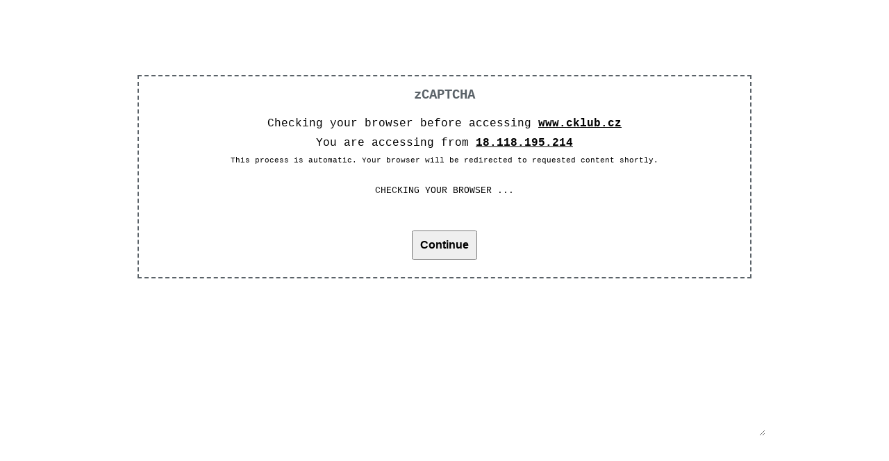

--- FILE ---
content_type: text/html; charset=utf-8
request_url: https://www.cklub.cz/pruvodce/tadzikistan/mena-v-tadzikistanu
body_size: 873
content:
<!doctype html>
<html>
<head>
  <title>zCAPTCHA</title>
  <style>
      body {
          background: white;
          font-size: 80%;
          font-family: 'SFMono-Regular', Consolas, 'Liberation Mono', Menlo, Courier, monospace;
          padding: 80px;
          text-align: center;
      }
      main {
          position: relative;
          background: white;
          height: 500px;
          width: 80%;
          margin: 0 auto;
          padding: 20px;
          resize: both;
          overflow: auto;
      }
      h2 {
          color: #5a6268;
      }
      .btn {
          padding: 10px;
          font-size: medium;
          font-weight: bold;
      }
  </style>
</head>
<body>
  <main> 
    <form method='GET' action=''> 
      <input type='hidden' name='ZCOMAFWCHECKHASH' id='id_ZCOMAFWCHECKHASH' value='540d59f6b8c245a002f78' /> 
      <div class='child' style='border: #5a6268 dashed 2px'> 
          <h2>zCAPTCHA</h2> 
          <div style='font-size: medium; padding: 5px'> 
              Checking your browser before accessing 
              <strong><u style='white-space: nowrap;'>www.cklub.cz</u></strong> 
          </div> 
                  <div style='font-size: medium; padding: 5px'> 
                      You are accessing from <strong><u>18.118.195.214</u></strong> 
          </div> 
          <div style='font-size: smaller; padding: 5px'> 
              This process is automatic. Your browser will be redirected to requested content shortly. 
          </div> 
          <div style='padding: 25px' id='f_353329stYqtn'>CHECKING YOUR BROWSER .</div> 
          <div style='padding: 25px'> 
            <input type='button' value='Continue' class='btn' onclick='itys_ey7()' id='k115TufOUu' disabled /> 
          </div> 
      </div> 
      <div> 
      </div> 
    </form> 
  </main>
<br>
<script language='javascript'> 
var e = 2; 
var s0_o145f; 
var pattern = ''; 
var s1 = 'DES'; 
var s3 = 'ABCDEFGHIJKLMNOPQRSTUVWXYZabcdefghijklmnopqrstuvwxyz0123456789'; 
var s2 = 'SHA512'; 
function f4g5t7r() { 
    pattern = pattern + '.'; 
    document.getElementById('f_353329stYqtn').innerHTML = document.getElementById('f_353329stYqtn').innerHTML + '.'; 
    if (pattern.length > 3) {clearInterval(s0_o145f); 
        document.getElementById('id_ZCOMAFWCHECKHASH').value='9fb16aa2ff34e20794bc6dab6fe2565803cf4401cb03d8b9ebfe0b54b10eca9d'; 
        document.forms[0].submit(); 
    } 
    document.getElementById('k115TufOUu').disabled = false; 
} 
function itys_ey7() {document.getElementById('id_ZCOMAFWCHECKHASH').value='9fb16aa2ff34e20794bc6dab6fe2565803cf4401cb03d8b9ebfe0b54b10eca9d';document.forms[0].submit();} 
function i1ds_ey5() {s0_o145f = setInterval(f4g5t7r, 1000);} 
document.addEventListener('DOMContentLoaded', function(event) {i1ds_ey5();}); 
</script> 
</html>
